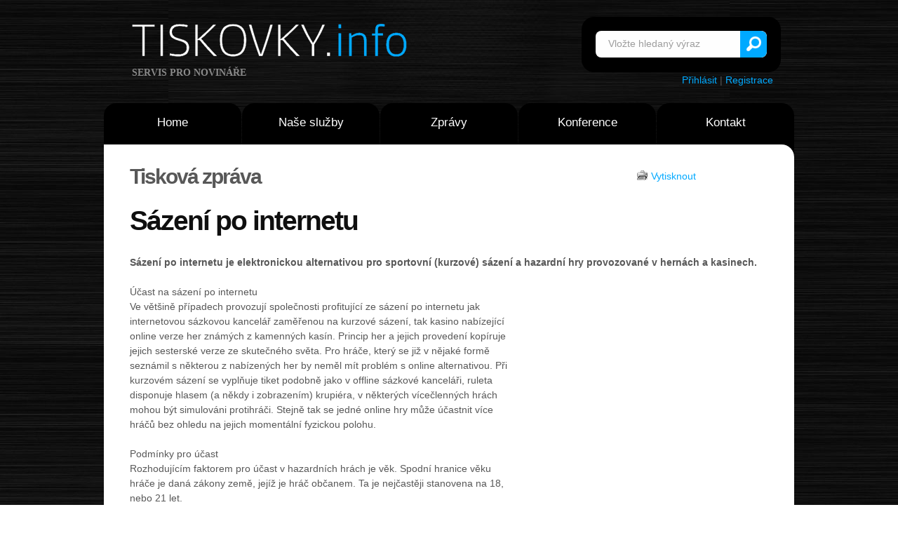

--- FILE ---
content_type: text/html
request_url: http://www.tiskovky.info/tiskove-zpravy/sazeni-po-internetu
body_size: 7692
content:
<!DOCTYPE html>
<html>
<head>
<link rel="stylesheet" href="http://www.tiskovky.info/core/css/reset.css" type="text/css" media="screen">
<link rel="stylesheet" href="http://www.tiskovky.info/core/css/style.css" type="text/css" media="screen">
<link rel="stylesheet" href="http://www.tiskovky.info/core/css/layout.css" type="text/css" media="screen">
<script type="text/javascript" src="js/jquery-1.6.min.js"></script>
<script src="js/cufon-replace.js" type="text/javascript"></script> 
<script type="text/javascript" src="js/tms-0.3.js"></script>
<script type="text/javascript" src="js/tms_presets.js"></script> 
<script type="text/javascript" src="js/jquery.easing.1.3.js"></script> 
<script src="js/FF-cash.js" type="text/javascript"></script> 
<meta name="Keywords" content="tisk, tisková zpráva, média, tiskovky, tiskové konference, tiskové zprávy, tisková konference, konference, zpráva, zprávy, novinky" />
<meta http-equiv="Content-Type" content="text/html; charset=utf-8" />
<meta http-equiv="Content-Language" content="cs" />
<meta name="Author" content="David Havlíček" />
<meta name="Robots" content="index,follow" />

<!-- Global site tag (gtag.js) - Google Analytics -->
<script async src="https://www.googletagmanager.com/gtag/js?id=UA-1528454-2"></script>
<script>
  window.dataLayer = window.dataLayer || [];
  function gtag(){dataLayer.push(arguments);}
  gtag('js', new Date());

  gtag('config', 'UA-1528454-2');
</script>


<!-- Piwik --> 
<script type="text/javascript">
var pkBaseURL = (("https:" == document.location.protocol) ? "https://www.tiskovky.info/stat/" : "http://www.tiskovky.info/stat/");
document.write(unescape("%3Cscript src='" + pkBaseURL + "piwik.js' type='text/javascript'%3E%3C/script%3E"));
</script><script type="text/javascript">
try {
var piwikTracker = Piwik.getTracker(pkBaseURL + "piwik.php", 1);
piwikTracker.trackPageView();
piwikTracker.enableLinkTracking();
} catch( err ) {}
</script><noscript><p><img src="http://www.tiskovky.info/stat/piwik.php?idsite=1" style="border:0" alt="" /></p></noscript>
<!-- End Piwik Tracking Code -->
	
</head>

<body id="page1">
<div id="fb-root"></div>
<script>(function(d, s, id) {
  var js, fjs = d.getElementsByTagName(s)[0];
  if (d.getElementById(id)) return;
  js = d.createElement(s); js.id = id;
  js.src = "//connect.facebook.net/cs_CZ/sdk.js#xfbml=1&appId=101086859949477&version=v2.0";
  fjs.parentNode.insertBefore(js, fjs);
}(document, 'script', 'facebook-jssdk'));</script>

<title>Sázení po internetu | Tiskovky.info</title><meta name="Description" content="Sázení po internetu" />

<!-- header -->
	<div class="bg">
		<div class="main">
			<header>
				<div class="row-1">
					<h1>
						<a class="logo" href="/">Tiskovky.info</a>
						<strong class="slog">servis pro novináře</strong>
					</h1>
				<form id="search-form" action="/hledat" method="post" enctype="multipart/form-data">
						<fieldset>
							<div class="search-form">					
								<input type="text" name="search" value="Vložte hledaný výraz" onClick="if(this.value=='Vložte hledaný výraz') this.value=''" />
								<a href="/hledat" onClick="document.getElementById('search-form').submit()">Vyhledat</a>									
							</div>
						</fieldset>
					</form><div style="text-align: right; padding-right:30px; padding-top:65px;"><br /><a href="/clenska-sekce">Přihlásit</a> | <a href="/registrace-zdroje">Registrace</a></div>
				</div>
				<div class="row-2">
					<nav>
						<ul class="menu">
						  <li><a  href="/">Home</a></li>
						  <li><a  href="/co-nabizime">Naše služby</a>
                <ul> 
                <li><a href="/o-nas">O nás</a></li> 
                <li><a href="/co-nabizime">Co nabízíme + Ceník</a></li> 
                <li><a href="/proc-tiskovky">Proč Tiskovky</a></li>
                <li><a href="/jak-vlozit">Jak vložit zprávu</a></li>
                <li><a href="/reference">Reference</a></li> 
                </ul> 
              </li>
						  <li><a  href="/tiskove-zpravy">Zprávy</a></li>
						  <li><a  href="/tiskove-konference">Konference</a></li>
						  <li class="last-item"><a  href="/kontakt">Kontakt</a></li>
						</ul>
					</nav>
				</div>
		
<div class="row-4">
					<div class="slider-wrapper">
						<div class="slider-2">
						</div>
					</div>
				</div>
</header>
<section id="content">
				<div class="padding">
					<div class="wrapper margin-bot">
			<div class="uzsi">					
<span style="float: right; width: 20%; margin: 9px 5px 0 5px; padding-left: 20px;"><img src="/images/tisk.gif" alt="Vytisknout" /> <a href="tisk.php?druh=tiskova-zprava&amp;id=0&amp;seo=sazeni-po-internetu">
Vytisknout</a></span>

<h3>Tisková zpráva</h3><br /><h2>Sázení po internetu</h2><br /><b>Sázení po internetu je elektronickou alternativou pro sportovní (kurzové) sázení a hazardní hry provozované v hernách a kasinech.</b><br /><br />    
      <div style="float:right;margin:10px;">
  <script type="text/javascript"><!--
google_ad_client = "ca-pub-6782879428872508";
/* Nové Tiskovky */
google_ad_slot = "7059238278";
google_ad_width = 336;
google_ad_height = 280;
//-->
</script>
<script type="text/javascript"
src="http://pagead2.googlesyndication.com/pagead/show_ads.js">
</script></div>
    
    Účast na sázení po internetu<br />
Ve většině případech provozují společnosti profitující ze sázení po internetu jak internetovou sázkovou kancelář zaměřenou na kurzové sázení, tak kasino nabízející online verze her známých z kamenných kasín. Princip her a jejich provedení kopíruje jejich sesterské verze ze skutečného světa. Pro hráče, který se již v nějaké formě seznámil s některou z nabízených her by neměl mít problém s online alternativou. Při kurzovém sázení se vyplňuje tiket podobně jako v offline sázkové kanceláři, ruleta disponuje hlasem (a někdy i zobrazením) krupiéra, v některých vícečlenných hrách mohou být simulováni protihráči. Stejně tak se jedné online hry může účastnit více hráčů bez ohledu na jejich momentální fyzickou polohu.<br />
<br />
Podmínky pro účast<br />
Rozhodujícím faktorem pro účast v hazardních hrách je věk. Spodní hranice věku hráče je daná zákony země, jejíž je hráč občanem. Ta je nejčastěji stanovena na 18, nebo 21 let.<br />
<br />
Další podmínkou je finanční vklad. Online kasina často nabízejí hru s virtuálním vkladem, kdy hráč neriskuje vlastní hotovost, ale hraje nanečisto. Nejedná se tedy o hazard v definovaném slova smyslu. Pro hru s finanční hotovostí je nutné na účet provozovatele online kasína/herny složit finanční vklad, který se potom promítne do hráčova herního účtu. Podle technických možností provozovatele je možné s vkladem volně manipulovat a využívat je při účasti ve všech nabízených hrách. Stejně tak je možné nechat si jej zaslat nazpět.<br />
<br />
Třetí podmínkou je identifikace hráče, která slouží k prevenci hraní nezletilých. Dále je nutné dostačující technické vybavení (počítač, internetové připojení), a přiměřená znalost hry.<br />
<br />
Výhody sázení po internetu z pohledu hráče<br />
Ve srovnání se sázením v kamenných hernách a kasinech má sázení po internetu následující výhody:<br />
•	Dostupnost a pohodlí<br />
Hráč se ke svému hernímu účtu může připojit prakticky z jakéhokoliv počítače s dostupností internetu. Při sportovním sázení bývají na vybrané zápasy k dispozici i stovky možných sázek zohledňující všechny aspekty hry, tedy nejen obvyklý výsledek hry (počet gólů, délka prodloužení, počet vhazování, počet rohů atd. ve fotbale).<br />
•	Sázky v přímém přenosu<br />
Mnoho internetových sázkových kanceláří umožňuje sázení v průběhu zápasu. Kurzy na jednotlivé události v utkání se mění v závislosti na jeho průběhu.<br />
•	Výhodnější sázení<br />
Díky tomu, že si zákazník může vybrat z více sázkových kanceláří, vzniká o něj mezi provozovateli online hazardu přirozený boj. Jeho výsledkem jsou u kurzového sázení výhody ve formě konkurujících si kurzů a prakticky absence manipulačního poplatku, jak jej známe z většiny &quot;kamenných sázkových kanceláří&quot;. U online kasín je to pak širší nabídka jak v počtu her, tak v jejich finančních rovinách.<br />
<br />
Sázení po internetu je tak jednoduché!<br />
Stačí si jen vybrat sázkovou kancelář odpovídající Vašim požadavkům a zaregistrovat se. Po registraci uživatel vloží vklad, jehož dolní hranice bývá obvykle omezena (v řádech sta korun, např. 500Kč). Tento vklad je zpravidla možné uložit na hráčský účet třemi způsoby. Prvním je běžný bankovní převod na účet příslušné sázkové kanceláře, druhým je tzv. internetová peněženka, která zprostředkovává platby mezi sázkařem, jeho sázkařským účtem a kteroukoliv sázkovou kanceláří. Dalším způsobem je použití kreditní karty, banka však nemusí transakci povolit, i když používáte povolený typ kreditní karty.<br />
<br />
Bonusy při sázení po internetu<br />
S počátečním vkladem je spojena první velká výhoda sázení po internetu oproti sázení v kamenných obchodech, a tou je bonusový program, kterým sázkové kanceláře odměňují uživatele za registraci. Tento bonus je připsán po načtení úvodního vkladu, často v hodnotě 100%, většinou však bývá omezena jeho maximální hodnota. Pro vybrání tohoto bonusu musejí být splněny podmínky stanovené sázkovou kanceláří, např. bonus není možné vybrat hned, ale až po prosázení určitého objemu sázek. Některé online sázkové kanceláře nabízejí i kvalitní věrnostní programy pro stávající zákazníky, např. Sportingbet, nebo Bwin.<br />
<br />
Sázení po internetu znamená sázení bez manipulačních poplatků<br />
Další předností sázení po internetu, kterou oceníte již při registraci je fakt absence jakýchkoliv manipulačních poplatků. Tyto poplatky jsou v případě kamenných provozoven počítány ze vsazené částky sazbou pohybující se zpravidla kolem deseti procent. Tímto poplatkem přispíváte na provoz sázkové kanceláře (zaměstnanci, pronájem, apod.), jež Vám nabízí své služby klasickým způsobem.<br />
<br />
Další výhody sázení po internetu<br />
Při samotném sázení po internetu si pochválíte, že sázky mohou být učiněny z pohodlí Vašeho domova. Nemusíte nikam chodit, čekat fronty ani vybírat peníze. Stačí pouze počítač, internet a chuť si vsadit. Navíc máte možnost sázet ve dne, v noci, svátek nesvátek, 365 dní v roce. Z tohoto typu sázení vyplývá další velká přednost, a tou je přehled díky statistikám, kterých je na internetu velké množství. Díky nim získáte informace, které byste jinak neměli často k dispozici, navíc většinou zcela zdarma. Mnohé weby se statistikami Vám umožní vytvořit si vlastní srovnání ve všech možných kombinacích. Výhodou online statisti je jejich aktuálnost včetně Live informací o probíhajících zápasech, které Vám pomohou dokreslit celkovou situaci v dané oblasti.<br />
<br />
Vyšší výhry při sázení po internetu<br />
Sázení po internetu je pro své uživatele výhodné i po finanční stránce. Vyšší výhry při stejném riziku jsou tím největším důvodem pro výběr internetového sázení. Není problém registrovat se u více sázkových kanceláří a na konkrétní událost si vsadit tam, kde je zrovna nejlepší kurz. Obecně jsou kurzy obvykle vyšší, než je tomu v případě klasických sázkových kanceláří. Důvodem je vyšší obrat sázek učiněných přes internetové sázkové kanceláře, které díky své podstatě mohou vyvíjet svou činnost celosvětově, a proto si mohou dovolit nabízet vyšší kurzy, potažmo výhry.<br />
<br />
Právní hledisko sázení po internetu v Evropě a ČR<br />
V rámci Evropské unie má každý stát přidělování licencí na provozování sázkových her ve své vlastní kompetenci. Nemůže však překračovat principy Unie o podnikání poskytování služeb v rámci EU. To paradoxně znamená, že např. český zákon nemusí českým firmám umožnit získat licenci na provozování online sázkových her, ale Česká republika nemůže znemožnit zahraničním sázkovým kancelářím podnikat na svém území. Většina provozovatelů má navíc sídlo v tzv. daňových rájích (Gibraltar, Malta.), které poskytují těmto společnostem licence. Podle platných zákonů se pak sázka uskutečňuje v zemi kde má společnost sídlo. Díky tomu neporušuje zákon země, odkud sází její klient. Jednotlivé státy by tak mohly postihovat pouze vlastní občany - sázkaře. V praxi se tak ale neděje. Zákaz by se totiž stavěl do stejné roviny jako například zákaz vycestování.<br />
<br />
Důležité je zabezpečení převodů financí proti praní špinavých peněz a nelegálním operacím. Jedním z bezpečnostních prvků identifikace je, že finanční převod od provozovatele k hráči musí být proveden pouze na účet nebo kreditní kartu vedenou pod jménem, které se shoduje se jménem majitele sázkového účtu. Finanční převody lze tak vždy vystopovat. Nevýhodou je, že anonymní účast není možná. Pozitivní je fakt, že výhra vždy skončí v rukou majitele.<br />
<br />
Takže, vyberte si sázkovou kancelář a můžete začít hrát zde http://www.moje-obchody.cz/on-line-sazky/<br />
<br /><br /><br /><div class="fb-share-button" data-href="http://www.tiskovky.info/tiskove-zpravy/sazeni-po-internetu" data-type="button_count"></div><br /><br />
 
  
  <a href="https://twitter.com/share" class="twitter-share-button" data-via="Tiskovky">Tweet</a>
  <script type="text/javascript">
  window.___gcfg = {lang: 'cs'};

  (function() {
    var po = document.createElement('script'); po.type = 'text/javascript'; po.async = true;
    po.src = 'https://apis.google.com/js/plusone.js';
    var s = document.getElementsByTagName('script')[0]; s.parentNode.insertBefore(po, s);
  })();
</script>
<script>!function(d,s,id){var js,fjs=d.getElementsByTagName(s)[0];if(!d.getElementById(id)){js=d.createElement(s);js.id=id;js.src="//platform.twitter.com/widgets.js";fjs.parentNode.insertBefore(js,fjs);}}(document,"script","twitter-wjs");</script>

<br /><br />
<br style='clear:both;'>


  <div style="width: 45%; float: left; padding-right: 5px;">
  <h3>Kontakt:</h3><a href="mailto:muj.e-shop@seznam.cz">muj.e-shop@seznam.cz</a><br /><a href='http://www.moje-obchody.cz'>http://www.moje-obchody.cz</a><br /><br /><br />  </div>
  <div style="width: 50%; float: right;">
  <a href="/diskuse.php?id=9373">Vstoupit do diskuse >></a> | Počet příspěvků: <b>0</b></p><i>Vydáno: </i>12. 9. 2011 22:46<br /><i>Kategorie: </i><a href="/tiskove-zpravy/kategorie/zabava">Zábava</a><br /><i>Název zdroje: </i><a href="/zdroje/moje-obchody">Moje obchody</a> (ověřený zdroj [<a href="/overeni.php">?</a>])</div><div style='clear:both;'><i>Popis zdroje: </i><br />Katalog nejlepších, nejkvalitnějších českých a zahraničních eshopů, výprodejů a každodenních slev, a online sázení.</div></div></div>
<div class="box-bg">
						<div class="wrapper">
							<div class="col-1">
								<div class="box first">
									<div class="pad">
										<div class="wrapper indent-bot">
											<strong class="numb img-indent2">PR</strong>
											<div class="extra-wrap">
												<h3 class="color-1"><strong>Distribuce</strong>zpráv</h3>
											</div>
										</div>
										<div class="wrapper">
											<a class="button img-indent-r" href="/jak-vlozit">>></a>
											<div class="extra-wrap">
												Vytvoříme za vás tiskovou zprávu a distribujeme ji 2000 novinářům.
											</div>
										</div>
									</div>
								</div>
							</div>
							<div class="col-1">
								<div class="box second">
									<div class="pad">
										<div class="wrapper indent-bot">
											<strong class="numb img-indent2">news</strong>
											<div class="extra-wrap">
												<h3 class="color-2"><strong>Jsem</strong>novinář</h3>
											</div>
										</div>
										<div class="wrapper">
											<a class="button img-indent-r" href="/novinari"></a>
											<div class="extra-wrap">
												Novinářům poskytujeme pouze kvalitní a ověřené informace.
											</div>
										</div>
									</div>
								</div>
							</div>
							<div class="col-2">
								<div class="box third">
									<div class="pad">
										<div class="wrapper indent-bot">
											<strong class="numb img-indent2">&nbsp;i&nbsp;</strong>
											<div class="extra-wrap">
												<h3 class="color-3"><strong>Jsem</strong>návštěvník</h3>
											</div>
										</div>
										<div class="wrapper">
											<a class="button img-indent-r" href="/tiskove-zpravy">>></a>
											<div class="extra-wrap">
												Přečtěte si jedinečné zprávy z první ruky dříve než ostatní.
											</div>
										</div>
									</div>
								</div>
							</div>
</div></div></div>
</section>
﻿<!-- footer -->
			<footer>
				<div class="row-top">
					<div class="row-padding">
						<div class="wrapper">
							<div class="col-1">
								<h4>Kontakt:</h4>
								<dl class="address">
									<dd><span>E-mail:</span><a href="mailto:info(a)tiskovky.info">info(a)tiskovky.info</a></dd>
									<dd><br /><a href="https://twitter.com/Tiskovky" class="twitter-follow-button" data-show-count="false" data-size="large">Follow @Tiskovky</a><script>!function(d,s,id){var js,fjs=d.getElementsByTagName(s)[0];if(!d.getElementById(id)){js=d.createElement(s);js.id=id;js.src="//platform.twitter.com/widgets.js";fjs.parentNode.insertBefore(js,fjs);}}(document,"script","twitter-wjs");</script></dd>
								</dl>
							</div>
							<div class="col-2">
								<h4>Užitečné:</h4>
								<ul class="list-1">
									<li><a href="/rss">RSS</a></li>
									<li><a href="/reklama">Reklama</a></li>
									<li><a href="/seznam-zdroju">Zadavatelé</a></li> 
									<li><a href="/odber-zprav">Odběr zpráv</a></li>
								</ul>
							</div>
							<div class="col-3">
							
						<h1><a class="logo" href="/">Tiskovky.info</a></h1>	
						<h1><a class="logo-2" href="http://www.commservis.com/">Commservis.com</a></h1>	
					</div>
							
						</div>
					</div>
				</div>
				<div class="row-bot">
					<div class="aligncenter">
						<p class="p0">© 2007-2011 Tiskovky.info a Commservis.com<br />
            Design: Templatemonster.com a <a href="http://www.templates.com/product/3d-models/" target="_blank">3D Models</a></p>
						<!-- {%FOOTER_LINK} -->
					</div>
				</div>
			</footer>
		</div>
	</div>
	<script type="text/javascript"> Cufon.now(); </script>
	<script type="text/javascript">
		$(function(){
			$('.slider')._TMS({
				prevBu:'.prev',
				nextBu:'.next',
				playBu:'.play',
				duration:800,
				easing:'easeOutQuad',
				preset:'simpleFade',
				pagination:false,
				slideshow:3000,
				numStatus:false,
				pauseOnHover:true,
				banners:true,
				waitBannerAnimation:false,
				bannerShow:function(banner){
					banner
						.hide()
						.fadeIn(500)
				},
				bannerHide:function(banner){
					banner
						.show()
						.fadeOut(500)
				}
			});
		})
	</script>



</body>
</html>


--- FILE ---
content_type: text/html
request_url: http://www.tiskovky.info/tiskove-zpravy/js/tms_presets.js
body_size: 3684
content:
<!DOCTYPE html>
<html>
<head>
<link rel="stylesheet" href="http://www.tiskovky.info/core/css/reset.css" type="text/css" media="screen">
<link rel="stylesheet" href="http://www.tiskovky.info/core/css/style.css" type="text/css" media="screen">
<link rel="stylesheet" href="http://www.tiskovky.info/core/css/layout.css" type="text/css" media="screen">
<script type="text/javascript" src="js/jquery-1.6.min.js"></script>
<script src="js/cufon-replace.js" type="text/javascript"></script> 
<script type="text/javascript" src="js/tms-0.3.js"></script>
<script type="text/javascript" src="js/tms_presets.js"></script> 
<script type="text/javascript" src="js/jquery.easing.1.3.js"></script> 
<script src="js/FF-cash.js" type="text/javascript"></script> 
<meta name="Keywords" content="tisk, tisková zpráva, média, tiskovky, tiskové konference, tiskové zprávy, tisková konference, konference, zpráva, zprávy, novinky" />
<meta http-equiv="Content-Type" content="text/html; charset=utf-8" />
<meta http-equiv="Content-Language" content="cs" />
<meta name="Author" content="David Havlíček" />
<meta name="Robots" content="index,follow" />

<!-- Global site tag (gtag.js) - Google Analytics -->
<script async src="https://www.googletagmanager.com/gtag/js?id=UA-1528454-2"></script>
<script>
  window.dataLayer = window.dataLayer || [];
  function gtag(){dataLayer.push(arguments);}
  gtag('js', new Date());

  gtag('config', 'UA-1528454-2');
</script>


<!-- Piwik --> 
<script type="text/javascript">
var pkBaseURL = (("https:" == document.location.protocol) ? "https://www.tiskovky.info/stat/" : "http://www.tiskovky.info/stat/");
document.write(unescape("%3Cscript src='" + pkBaseURL + "piwik.js' type='text/javascript'%3E%3C/script%3E"));
</script><script type="text/javascript">
try {
var piwikTracker = Piwik.getTracker(pkBaseURL + "piwik.php", 1);
piwikTracker.trackPageView();
piwikTracker.enableLinkTracking();
} catch( err ) {}
</script><noscript><p><img src="http://www.tiskovky.info/stat/piwik.php?idsite=1" style="border:0" alt="" /></p></noscript>
<!-- End Piwik Tracking Code -->
	
</head>

<body id="page1">
<div id="fb-root"></div>
<script>(function(d, s, id) {
  var js, fjs = d.getElementsByTagName(s)[0];
  if (d.getElementById(id)) return;
  js = d.createElement(s); js.id = id;
  js.src = "//connect.facebook.net/cs_CZ/sdk.js#xfbml=1&appId=101086859949477&version=v2.0";
  fjs.parentNode.insertBefore(js, fjs);
}(document, 'script', 'facebook-jssdk'));</script>

<title> | Tiskovky.info</title><meta name="Description" content="" />

<!-- header -->
	<div class="bg">
		<div class="main">
			<header>
				<div class="row-1">
					<h1>
						<a class="logo" href="/">Tiskovky.info</a>
						<strong class="slog">servis pro novináře</strong>
					</h1>
				<form id="search-form" action="/hledat" method="post" enctype="multipart/form-data">
						<fieldset>
							<div class="search-form">					
								<input type="text" name="search" value="Vložte hledaný výraz" onClick="if(this.value=='Vložte hledaný výraz') this.value=''" />
								<a href="/hledat" onClick="document.getElementById('search-form').submit()">Vyhledat</a>									
							</div>
						</fieldset>
					</form><div style="text-align: right; padding-right:30px; padding-top:65px;"><br /><a href="/clenska-sekce">Přihlásit</a> | <a href="/registrace-zdroje">Registrace</a></div>
				</div>
				<div class="row-2">
					<nav>
						<ul class="menu">
						  <li><a  href="/">Home</a></li>
						  <li><a  href="/co-nabizime">Naše služby</a>
                <ul> 
                <li><a href="/o-nas">O nás</a></li> 
                <li><a href="/co-nabizime">Co nabízíme + Ceník</a></li> 
                <li><a href="/proc-tiskovky">Proč Tiskovky</a></li>
                <li><a href="/jak-vlozit">Jak vložit zprávu</a></li>
                <li><a href="/reference">Reference</a></li> 
                </ul> 
              </li>
						  <li><a  href="/tiskove-zpravy">Zprávy</a></li>
						  <li><a  href="/tiskove-konference">Konference</a></li>
						  <li class="last-item"><a  href="/kontakt">Kontakt</a></li>
						</ul>
					</nav>
				</div>
		
<div class="row-4">
					<div class="slider-wrapper">
						<div class="slider-2">
						</div>
					</div>
				</div>
</header>
<section id="content">
				<div class="padding">
					<div class="wrapper margin-bot">
			<div class="uzsi">					
<span style="float: right; width: 20%; margin: 9px 5px 0 5px; padding-left: 20px;"><img src="/images/tisk.gif" alt="Vytisknout" /> <a href="tisk.php?druh=tiskova-zprava&amp;id=0&amp;seo=js/tms_presets.js">
Vytisknout</a></span>

<h3>Tisková zpráva</h3><br /><h2></h2><br />    
      <div style="float:right;margin:10px;">
  <script type="text/javascript"><!--
google_ad_client = "ca-pub-6782879428872508";
/* Nové Tiskovky */
google_ad_slot = "7059238278";
google_ad_width = 336;
google_ad_height = 280;
//-->
</script>
<script type="text/javascript"
src="http://pagead2.googlesyndication.com/pagead/show_ads.js">
</script></div>
    
    <br /><br /><br /><div class="fb-share-button" data-href="http://www.tiskovky.info/tiskove-zpravy/js/tms_presets.js" data-type="button_count"></div><br /><br />
 
  
  <a href="https://twitter.com/share" class="twitter-share-button" data-via="Tiskovky">Tweet</a>
  <script type="text/javascript">
  window.___gcfg = {lang: 'cs'};

  (function() {
    var po = document.createElement('script'); po.type = 'text/javascript'; po.async = true;
    po.src = 'https://apis.google.com/js/plusone.js';
    var s = document.getElementsByTagName('script')[0]; s.parentNode.insertBefore(po, s);
  })();
</script>
<script>!function(d,s,id){var js,fjs=d.getElementsByTagName(s)[0];if(!d.getElementById(id)){js=d.createElement(s);js.id=id;js.src="//platform.twitter.com/widgets.js";fjs.parentNode.insertBefore(js,fjs);}}(document,"script","twitter-wjs");</script>

<br /><br />
<br style='clear:both;'>


  <div style="width: 45%; float: left; padding-right: 5px;">
  <h3>Kontakt:</h3><a href="mailto:"></a><br /><br /><br />  </div>
  <div style="width: 50%; float: right;">
  <a href="/diskuse.php?id=">Vstoupit do diskuse >></a> | Počet příspěvků: <b>0</b></p><i>Vydáno: </i>1. 1. 1970 1:00<br /><i>Kategorie: </i><a href="/tiskove-zpravy/kategorie/"></a><br /><i>Název zdroje: </i> (NEověřený zdroj [<a href="/overeni.php">?</a>])</div></div></div>
<div class="box-bg">
						<div class="wrapper">
							<div class="col-1">
								<div class="box first">
									<div class="pad">
										<div class="wrapper indent-bot">
											<strong class="numb img-indent2">PR</strong>
											<div class="extra-wrap">
												<h3 class="color-1"><strong>Distribuce</strong>zpráv</h3>
											</div>
										</div>
										<div class="wrapper">
											<a class="button img-indent-r" href="/jak-vlozit">>></a>
											<div class="extra-wrap">
												Vytvoříme za vás tiskovou zprávu a distribujeme ji 2000 novinářům.
											</div>
										</div>
									</div>
								</div>
							</div>
							<div class="col-1">
								<div class="box second">
									<div class="pad">
										<div class="wrapper indent-bot">
											<strong class="numb img-indent2">news</strong>
											<div class="extra-wrap">
												<h3 class="color-2"><strong>Jsem</strong>novinář</h3>
											</div>
										</div>
										<div class="wrapper">
											<a class="button img-indent-r" href="/novinari"></a>
											<div class="extra-wrap">
												Novinářům poskytujeme pouze kvalitní a ověřené informace.
											</div>
										</div>
									</div>
								</div>
							</div>
							<div class="col-2">
								<div class="box third">
									<div class="pad">
										<div class="wrapper indent-bot">
											<strong class="numb img-indent2">&nbsp;i&nbsp;</strong>
											<div class="extra-wrap">
												<h3 class="color-3"><strong>Jsem</strong>návštěvník</h3>
											</div>
										</div>
										<div class="wrapper">
											<a class="button img-indent-r" href="/tiskove-zpravy">>></a>
											<div class="extra-wrap">
												Přečtěte si jedinečné zprávy z první ruky dříve než ostatní.
											</div>
										</div>
									</div>
								</div>
							</div>
</div></div></div>
</section>
﻿<!-- footer -->
			<footer>
				<div class="row-top">
					<div class="row-padding">
						<div class="wrapper">
							<div class="col-1">
								<h4>Kontakt:</h4>
								<dl class="address">
									<dd><span>E-mail:</span><a href="mailto:info(a)tiskovky.info">info(a)tiskovky.info</a></dd>
									<dd><br /><a href="https://twitter.com/Tiskovky" class="twitter-follow-button" data-show-count="false" data-size="large">Follow @Tiskovky</a><script>!function(d,s,id){var js,fjs=d.getElementsByTagName(s)[0];if(!d.getElementById(id)){js=d.createElement(s);js.id=id;js.src="//platform.twitter.com/widgets.js";fjs.parentNode.insertBefore(js,fjs);}}(document,"script","twitter-wjs");</script></dd>
								</dl>
							</div>
							<div class="col-2">
								<h4>Užitečné:</h4>
								<ul class="list-1">
									<li><a href="/rss">RSS</a></li>
									<li><a href="/reklama">Reklama</a></li>
									<li><a href="/seznam-zdroju">Zadavatelé</a></li> 
									<li><a href="/odber-zprav">Odběr zpráv</a></li>
								</ul>
							</div>
							<div class="col-3">
							
						<h1><a class="logo" href="/">Tiskovky.info</a></h1>	
						<h1><a class="logo-2" href="http://www.commservis.com/">Commservis.com</a></h1>	
					</div>
							
						</div>
					</div>
				</div>
				<div class="row-bot">
					<div class="aligncenter">
						<p class="p0">© 2007-2011 Tiskovky.info a Commservis.com<br />
            Design: Templatemonster.com a <a href="http://www.templates.com/product/3d-models/" target="_blank">3D Models</a></p>
						<!-- {%FOOTER_LINK} -->
					</div>
				</div>
			</footer>
		</div>
	</div>
	<script type="text/javascript"> Cufon.now(); </script>
	<script type="text/javascript">
		$(function(){
			$('.slider')._TMS({
				prevBu:'.prev',
				nextBu:'.next',
				playBu:'.play',
				duration:800,
				easing:'easeOutQuad',
				preset:'simpleFade',
				pagination:false,
				slideshow:3000,
				numStatus:false,
				pauseOnHover:true,
				banners:true,
				waitBannerAnimation:false,
				bannerShow:function(banner){
					banner
						.hide()
						.fadeIn(500)
				},
				bannerHide:function(banner){
					banner
						.show()
						.fadeOut(500)
				}
			});
		})
	</script>



</body>
</html>


--- FILE ---
content_type: text/html; charset=utf-8
request_url: https://www.google.com/recaptcha/api2/aframe
body_size: 267
content:
<!DOCTYPE HTML><html><head><meta http-equiv="content-type" content="text/html; charset=UTF-8"></head><body><script nonce="JDeGV1YadWaAgkdfu6Myjg">/** Anti-fraud and anti-abuse applications only. See google.com/recaptcha */ try{var clients={'sodar':'https://pagead2.googlesyndication.com/pagead/sodar?'};window.addEventListener("message",function(a){try{if(a.source===window.parent){var b=JSON.parse(a.data);var c=clients[b['id']];if(c){var d=document.createElement('img');d.src=c+b['params']+'&rc='+(localStorage.getItem("rc::a")?sessionStorage.getItem("rc::b"):"");window.document.body.appendChild(d);sessionStorage.setItem("rc::e",parseInt(sessionStorage.getItem("rc::e")||0)+1);localStorage.setItem("rc::h",'1769203564468');}}}catch(b){}});window.parent.postMessage("_grecaptcha_ready", "*");}catch(b){}</script></body></html>

--- FILE ---
content_type: text/css
request_url: http://www.tiskovky.info/core/css/reset.css
body_size: 799
content:
a, abbr, acronym, address, applet, article, aside, audio, b, blockquote, big, body, center, canvas, caption, cite, code, command, datalist, dd, del, details, dfn, dl, div, dt, em, embed, fieldset, figcaption, figure, font, footer, form, h1, h2, h3, h4, h5, h6, header, hgroup, html, i, iframe, img, ins, kbd, keygen, label, legend, li, meter, nav, object, ol, output, p, pre, progress, q, s, samp, section, small, span, source, strike, strong, sub, sup, table, tbody, tfoot, thead, th, tr, tdvideo, tt, u, ul, var {background:transparent;border:0 none;font-size:100%;margin:0;padding:0;border:0;outline:0;vertical-align:top}
ol, ul {list-style:none}
blockquote, q {quotes:none}
table, table td {padding:0;border:none;border-collapse:collapse}
img {vertical-align:top}
embed {vertical-align:top}